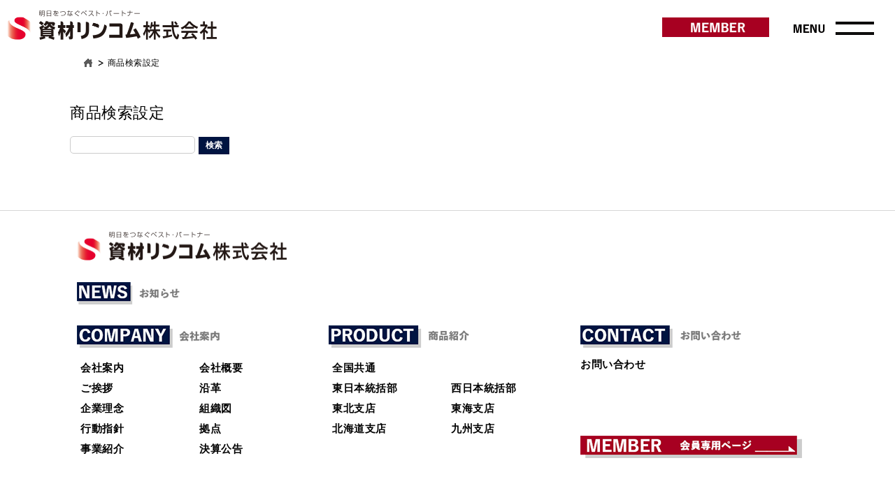

--- FILE ---
content_type: text/html
request_url: https://www.slinkcom.jp/product_search/?ucms_conf=product_search&branch=%E6%9D%B1%E6%B5%B7%E6%94%AF%E5%BA%97&search_tpl=_list.html&search_sortkey=ucms_order&search_order=reverse&search_list_page=2
body_size: 10467
content:
<!DOCTYPE html>
<html lang="ja">
<head>
<!-- Google tag (gtag.js) -->
<script async src="https://www.googletagmanager.com/gtag/js?id=G-T7BX2KSZ2G"></script>
<script>
  window.dataLayer = window.dataLayer || [];
  function gtag(){dataLayer.push(arguments);}
  gtag('js', new Date());

  gtag('config', 'G-T7BX2KSZ2G');
</script>
<meta charset="UTF-8">
<title> 商品検索設定 明日をつなぐベスト・パートナー 資材リンコム株式会社</title>
<meta name="description" content="明日をつなぐベスト・パートナー 資材リンコム株式会社のウェブサイトです。">

<meta name="viewport" content="width=device-width,initial-scale=1.0,minimum-scale=1.0">
<meta property="og:title" content="商品検索設定">
<meta property="og:type" content="article">
<meta property="og:description" content="明日をつなぐベスト・パートナー 資材リンコム株式会社のウェブサイトです。">
<meta property="og:url" content="https://www.slinkcom.jp/product_search/index.html">
<meta property="og:site_name" content="明日をつなぐベスト・パートナー 資材リンコム株式会社">

<link rel="home" title="明日をつなぐベスト・パートナー 資材リンコム株式会社" href="https://www.slinkcom.jp/">
<link rel="index" title="商品検索設定 明日をつなぐベスト・パートナー 資材リンコム株式会社" href="https://www.slinkcom.jp/product_search/">
<link rel="author" title="明日をつなぐベスト・パートナー 資材リンコム株式会社" href="https://www.slinkcom.jp/">
<link href="https://www.slinkcom.jp/_files/_template/style.css?t=1759280245" rel="stylesheet">

<script type="text/javascript" src="https://www.slinkcom.jp/_files/_template/js/jquery-1.12.3.min.js"></script>
<script type="text/javascript" src="https://www.slinkcom.jp/_files/_template/js/jquery.matchHeight.js"></script>
<script type="text/javascript" src="https://www.slinkcom.jp/_files/_template/js/common.js"></script>

</head>

<body id="pagetop" class="body_product_search lower">

<div class="sp_menu_bg"></div>
<header>
	<div id="header_inner">
		<div id="header_logo"><a href="https://www.slinkcom.jp/"><img src="../_files/HeaderImage.png" alt="明日をつなぐベスト・パートナー 資材リンコム株式会社"></a></div>
		<div id="header_contents">
			<div id="header_menu_upper">
				<a href="../member/"><img src="../_files/_template/img/btn_member.png" alt="MEMBER"></a>
			</div>
			<div id="header_menu_lower">
			</div>
		</div>
		<div class="sp_menu_btn"></div>
		<div class="sp_menu">
			<nav class="sp_menu_navi">
<table border="0" cellpadding="10">
	<tbody>
		<tr>
			<td><a href="../news/"><img alt="" src="../_files/_template/img/menu_news.png" style="max-width:100%;"></a><br>
			<br>
			<a href="../company/"><img alt="" height="32" src="../_files/_template/img/menu_company.png" style="max-width: 100%;" width="204"></a>
			<table border="0" cellpadding="5" class="noresponsive" style="width:100%;">
				<tbody>
					<tr>
						<td style="vertical-align: top; width: 50%;"><a href="../company/">会社案内</a><br>
						<a href="../company/#company_greetings">ご挨拶</a><br>
						<a href="../company/#company_philosophy">企業理念</a><br>
						<a href="../company/#company_guidelines">行動指針</a><br>
						<a href="../company/#company_business">事業紹介</a><br>
						&nbsp;</td>
						<td style="vertical-align: top; width: 50%;"><a href="../company/#company_overview">会社概要</a><br>
						<a href="../company/#company_history">沿革</a><br>
						<a href="../company/#company_organization">組織図</a><br>
						<a href="../company/#company_branch">拠点</a><br>
						<a href="../company/#company_settlements">決算公告</a></td>
					</tr>
				</tbody>
			</table>
			<br>
			<a href="../product/"><img alt="" src="../_files/_template/img/menu_product.png" style="max-width:100%;"></a>

			<table border="0" cellpadding="5" class="noresponsive" style="width:100%;">
				<tbody>
					<tr>
						<td style="vertical-align: top; width: 50%;"><a href="../product/">全国共通</a><br>
						<a href="../product_search/search.php?ucms_conf=product_search&amp;u_tp=_list.html&amp;u_so=ucms_order&amp;u_od=reverse&amp;branch=東日本統括部">東日本統括部</a><br>
						<a href="../product_search/search.php?ucms_conf=product_search&amp;u_tp=_list.html&amp;u_so=ucms_order&amp;u_od=reverse&amp;branch=東北支店">東北支店</a><br>
						<a href="../product_search/search.php?ucms_conf=product_search&amp;u_tp=_list.html&amp;u_so=ucms_order&amp;u_od=reverse&amp;branch=北海道支店">北海道支店</a></td>
						<td style="vertical-align: bottom; width: 50%;"><a href="../product_search/search.php?ucms_conf=product_search&amp;u_tp=_list.html&amp;u_so=ucms_order&amp;u_od=reverse&amp;branch=西日本統括部">西日本統括部</a><br>
						<a href="../product_search/search.php?ucms_conf=product_search&amp;u_tp=_list.html&amp;u_so=ucms_order&amp;u_od=reverse&amp;branch=東海支店">東海支店</a><br>
						<a href="../product_search/search.php?ucms_conf=product_search&amp;u_tp=_list.html&amp;u_so=ucms_order&amp;u_od=reverse&amp;branch=九州支店">九州支店</a></td>
					</tr>
				</tbody>
			</table>
			<br>
			<a href="../contact/"><img alt="" src="../_files/_template/img/menu_contact.png" style="max-width:100%;"></a><br>
			<a href="../contact/">お問い合わせ</a><br>
			<br>
			<br>
			<a href="../member/"><img alt="" src="../_files/_template/img/menu_member.png" style="max-width:100%;"></a><br>
			&nbsp;</td>
		</tr>
	</tbody>
</table>

			</nav>
		</div>
	</div>
</header>

<div class="breadCrumb">
	<ul>
		<li><a href="https://www.slinkcom.jp/"><i class="fa fa-home" aria-hidden="true"></i></a></li>
		<li>商品検索設定</li>
	</ul>
<!-- /breadCrumb --></div>

<section class="container">
	<article>
		<div class="entry">
		<h3>商品検索設定</h3>
				<form method="get" action="search.php" enctype="multipart/form-data">
					<input type="hidden" name="ucms_conf" value="product_search">
					<input type="hidden" name="search_tpl" value="_result.html">
					<input type="text" name="search_word" value="">
					<input type="submit" name="submit" value="検索" class="input_button">
				</form>
		</div>
	</article>
</section>

<p id="page_top"><a href="#pagetop"><img src="https://www.slinkcom.jp/_files/_template/img/pgtp.png" alt="ページの先頭へ戻る"></a></p>

<footer>
	<div class="footerBox_1 bg_white">
		<article>
			<nav class="footer_nav">
<table border="0" cellpadding="10" class="responsive" style="width:100%;">
	<tbody>
		<tr>
			<td colspan="3" style="vertical-align: top; width: 33%;"><a href="https://www.slinkcom.jp/"><img alt="" src="../_files/HeaderImage.png" style="max-width: 100%; width: 300px; height: 42px;"></a></td>
		</tr>
		<tr>
			<td colspan="3" style="vertical-align: top; width: 33%;"><a href="../news/"><img alt="" src="../_files/_template/img/menu_news.png" style="max-width:100%;"></a></td>
		</tr>
		<tr>
			<td style="vertical-align: top; width: 33%;"><a href="../company/"><img alt="" src="../_files/_template/img/menu_company.png" style="max-width:100%;"></a>
			<table border="0" cellpadding="5" class="noresponsive" style="width:100%;">
				<tbody>
					<tr>
						<td style="vertical-align: top; width: 50%;"><a href="../company/">会社案内</a><br>
						<a href="../company/#company_greetings">ご挨拶</a><br>
						<a href="../company/#company_philosophy">企業理念</a><br>
						<a href="../company/#company_guidelines">行動指針</a><br>
						<a href="../company/#company_business">事業紹介</a><br>
						&nbsp;</td>
						<td style="vertical-align: top; width: 50%;"><a href="../company/#company_overview">会社概要</a><br>
						<a href="../company/#company_history">沿革</a><br>
						<a href="../company/#company_organization">組織図</a><br>
						<a href="../company/#company_branch">拠点</a><br>
						<a href="../company/#company_settlements">決算公告</a></td>
					</tr>
				</tbody>
			</table>
			</td>
			<td style="vertical-align: top; width: 33%;"><a href="../product/"><img alt="" src="../_files/_template/img/menu_product.png" style="max-width:100%;"></a>
			<table border="0" cellpadding="5" class="noresponsive" style="width:100%;">
				<tbody>
					<tr>
						<td style="vertical-align: top; width: 50%;"><a href="../product/">全国共通</a><br>
						<a href="../product_search/search.php?ucms_conf=product_search&amp;u_tp=_list.html&amp;u_so=ucms_order&amp;u_od=reverse&amp;branch=東日本統括部">東日本統括部</a><br>
						<a href="../product_search/search.php?ucms_conf=product_search&amp;u_tp=_list.html&amp;u_so=ucms_order&amp;u_od=reverse&amp;branch=東北支店">東北支店</a><br>
						<a href="../product_search/search.php?ucms_conf=product_search&amp;u_tp=_list.html&amp;u_so=ucms_order&amp;u_od=reverse&amp;branch=北海道支店">北海道支店</a></td>
						<td style="vertical-align: bottom; width: 50%;"><a href="../product_search/search.php?ucms_conf=product_search&amp;u_tp=_list.html&amp;u_so=ucms_order&amp;u_od=reverse&amp;branch=西日本統括部">西日本統括部</a><br>
						<a href="../product_search/search.php?ucms_conf=product_search&amp;u_tp=_list.html&amp;u_so=ucms_order&amp;u_od=reverse&amp;branch=東海支店">東海支店</a><br>
						<a href="../product_search/search.php?ucms_conf=product_search&amp;u_tp=_list.html&amp;u_so=ucms_order&amp;u_od=reverse&amp;branch=九州支店">九州支店</a></td>
					</tr>
				</tbody>
			</table>
			</td>
			<td style="vertical-align: top; width: 33%;"><a href="../contact/"><img alt="" src="../_files/_template/img/menu_contact.png" style="max-width:100%;"></a><br>
			<a href="../contact/">お問い合わせ</a><br>
			<br>
			<br>
			<br>
			<a href="../member/"><img alt="" src="../_files/_template/img/menu_member.png" style="max-width:100%;"></a><br>
			&nbsp;
			<div style="text-align: right;">&nbsp;</div>
			</td>
		</tr>
	</tbody>
</table>

			</nav>
		</article>
	</div>

	<div class="footerBox_2 bg_white">
		<article>
			<div class="footer_link"><a href="https://www.slinkcom.jp/terms/">利用規約</a>　　<a href="https://www.slinkcom.jp/privacy/">プライバシーポリシー</a></div>
				<div class="footer_copyright">Copyright (C) shizai_linkcom. All Rights Reserved.</div>
		</article>
	</div>
</footer>
</body>
</html>

--- FILE ---
content_type: text/css
request_url: https://www.slinkcom.jp/_files/_template/style.css?t=1759280245
body_size: 50749
content:
@charset "UTF-8";

* {
	box-sizing: border-box;
	-webkit-box-sizing: border-box;
	-moz-box-sizing: border-box;
	-ms-box-sizing: border-box;
	-o-box-sizing: border-box;
}

/*:::::::::::::::::::::::::::::::::::::::::::::::::::::::::: container */

html {
	height: 100%;
	margin: 0;
	padding: 0;
}

body {
	height: 100%;
	margin: 0;
	padding: 0;
}
article {
	width: 100%;
	margin: 0 auto;
}
article {
	max-width: 1080px;/* 共通コンテンツ幅 */
	padding-left:1%;
	padding-right:1%;
}
@media screen and (min-width: 1080px) {
	article {
		padding-left:0;
		padding-right:0;
	}
}
.breadCrumb ul {
	max-width: 1080px;
}
ul,ol {
	padding: 5px 5px 5px 20px;
	margin: 0;
}
@media screen and (min-width:720px) {
	.sp_only {
		display: none;
	}
}
@media screen and (max-width:719px) {
	.pc_only {
		display: none;
	}
}
/*--------------------------------------- header */

header {
	position: relative;
	background-color: transparent;
}
header #header_inner {
	max-width: 100%;/* ヘッダ幅100% */
	/* max-width: 1280px; ヘッダ最大幅1280px */
	margin:0 auto;
	padding: 0 10px 0 10px;
	background-color: transparent;
	display: flex;
}
@media screen and (min-width:720px) {
	header #header_inner {
		padding: 0 180px 0 10px;/* sp_menu幅確保 */
	}
}
@media screen and (max-width:719px) {
	header #header_inner {
		padding: 0 180px 0 10px;/* sp_menu幅確保 */
	}
}
header #header_logo {
	flex-basis: 300px;/* ロゴの幅 */
	margin: 15px 0 15px 0;
	padding: 0;
	line-height: 0;
	vertical-align: middle;
}
header #header_contents{
	flex: 1;
}
header #header_logo a {
	display: inline-block;
	padding: 0;
}
header #header_logo img {
	width:100%;
	vertical-align: middle;
}
/* header_contents */
#header_menu_upper{
	float:right;
	font-size:0.8em;
	margin-top:25px;
}
#header_menu_lower{
	clear:right;
	float:right;
}
#header_menu_upper ul,
#header_menu_lower ul{
	margin: 0;
	padding: 0;
	line-height: 1;
	display:inline-block;
}
#header_menu_upper li,
#header_menu_lower li{
	display:inline-block;
}
@media screen and (max-width:719px) {
	#header_menu_upper,
	#header_menu_lower{
		display: none;
	}
}

/*--------------------------------------- footer */
footer {
	max-width: 100%;/* フッタ幅100% */
	/* max-width: 1280px; フッタ最大幅1280px */
	border-top:1px solid #D6D6D6;
	margin-top:80px;
	font-weight:bold;
}
@media screen and (max-width: 719px) {
	footer {
		margin-top:30px;
	}
}
footer a:link,
footer a:visited,
footer a:hover{
	text-decoration:none;
}
footer .footerBox_1 {
	padding: 20px;
}
footer .footerBox_1 table td{
	font-size: 1em;
}
footer .footerBox_1 table.noresponsive td{
	width:50% !important;
}
footer .footerBox_2 {
	padding: 20px;
}
footer ul{
	list-style:none;
	margin:0;
	padding-left:1.5em;
}
footer .footer_logo {
	text-align:center;
}
footer .footer_logo a {
	display: inline-block;
	text-decoration: none;
	padding: 10px;
}
footer .footer_logo a img{
	width:150px;
}
footer .footer_link {
	width:49%;
	display:inline-block;
	font-weight:normal;
}
footer .footer_copyright {
	width:49%;
	display:inline-block;
	text-align:right;
	font-size: 1em;
	font-weight:normal;
}
@media screen and (max-width: 719px) {
	footer .footer_link {
		width:100%;
		display:block;
		text-align:center;
	}
	footer .footer_copyright {
		width:100%;
		display:block;
		text-align:center;
	}
}

/*--------------------------------------- sp_menu */

.sp_menu{
	overflow-y: scroll;
	max-height: 100%;
}
@media screen and (min-width: 720px), print {
	.sp_menu_btn,
	.sp_menu {
		display: inline-block;
		box-sizing: border-box;
	}
}
@media screen and (max-width:719px) {
	.sp_menu_btn,
	.sp_menu_btn span {
		display: inline-block;
		box-sizing: border-box;
	}
}
.sp_menu_btn {
	width: 135px;
	height: 45px;
	padding:2px;
	background-image:url('./img/btn_menu.png');
	background-repeat:no-repeat;
	background-color:rgba(255,255,255,0.5);
	cursor:pointer;
}
.sp_menu_btn.close{
	width: 135px;
	height: 60px;
	padding:2px;
	background-image:url('./img/btn_menu_close.png');
	background-repeat:no-repeat;
	background-position:right;
	cursor:pointer;
}
.sp_menu_btn span {
	position: absolute;
}
.sp_menu_btn {
	position: fixed;
	top: 18px;
	right: 20px;
	z-index: 1000;
}
.sp_menu_btn.close{
	top: 11px;
}
.sp_menu {
	position: fixed;
	z-index: 135;
	right: -100%;
	top: 0;
	width:380px;
	max-width: 95%;
	height: auto;
	padding: 60px 10px;
	background-color: #FFFFFF;
	box-shadow: -5px 0px 10px rgba(0, 0, 0, 0.2);
	overflow-y: auto;
	opacity:0;
	transition: right 0.2s;
	border:1px solid #757575;
}
.sp_menu a:link,
.sp_menu a:visited,
.sp_menu a:hover{
	text-decoration:none;
}
.sp_menu.menu_fixed {
	right: 0;
	opacity: 10;
}
.sp_menu_bg {
	position: fixed;
	left: 0;
	top: 0;
	z-index: 20;
	width: 100%;
	height: 100%;
	display: none;
}
.sp_menu_bg.bg_fixed {
	display: block;
	background-color: transparent;
}
@media screen and (max-width: 719px) {
	.sp_menu_btn {
		width: 110px;
		height: 35px;
		padding:2px;
		background-image:url('./img/btn_menu.png');
		background-repeat:no-repeat;
		background-color:rgba(255,255,255,0.5);
		background-position:right center;
		background-size:contain;
		cursor:pointer;
	}
	.sp_menu_btn.close{
		width: 110px;
		height: 35px;
		padding:2px;
		top: 18px;
		right: 20px;
		background-image:url('./img/btn_menu_close.png');
		background-repeat:no-repeat;
		background-position:right center;
		background-size:contain;
		cursor:pointer;
	}
}

/*--------------------------------------- page_titlebar */
.titlebar{
	border-top:1px solid #000000;
	padding-top:80px;
	padding-bottom:60px;
	background: rgb(232,232,232);
	background: linear-gradient(90deg, rgba(232,232,232,1) 0%, rgba(255,255,255,1) 100%);
}
.titlebar .titlebar_title{
	max-width: 1080px;
	margin:0 auto;
}
.titlebar .titlebar_title img{
	width: 100%;
	max-width: 600px;
	padding-left:calc(100vw * 0.03);
}

/*--------------------------------------- columnBox */

.columnBox .column {
	padding:1em 20px;
}
@media screen and (min-width: 720px), print {
	.columnBox {
		display: table;
		table-layout: fixed;
		width: 100%;
	}
	.columnBox .column {
		display: table-cell;
		vertical-align: top;
	}
}

/*--------------------------------------- sideContaints */

#side {
	padding: 10px;
	border: 1px solid #ddd;
	background-color: #fff;
	-webkit-box-sizing: border-box;
	-moz-box-sizing: border-box;
	-ms-box-sizing: border-box;
	-o-box-sizing: border-box;
}
#side .menu_title {
	background-color: #eeeeee;
	font-size: 1.1em;
	padding: 1em 20px;
	word-wrap: break-word;
	overflow-wrap: break-word;
	box-sizing: border-box;
}
#side ul {
	list-style: none;
	padding: 10px 0 0 0;
	box-sizing: border-box;
	-webkit-box-sizing: border-box;
	-moz-box-sizing: border-box;
	-ms-box-sizing: border-box;
	-o-box-sizing: border-box;
}
#side ul li {
	border-top: 1px solid #dddddd;
	position: relative;
}
#side ul li:first-child {
	border-top: none;

}
#side li a {
	color: #333;
	font-size: 0.95em;
	text-decoration: none;
	display: block;
	padding: 0.5em 0.5em 0.5em 2em;
	transition: color linear 0.2s;
	background-image:url(img/icon_right_arrow.png);
	background-repeat:no-repeat;
	background-position:0.5em 0.8em;
}
#side li a:hover {
	color: #777;
	background-image:url(img/icon_right_arrow.png);
	background-position:0.8em 0.8em;
}
#side li.current a {
	background-color: #EFEFEF;
}
@media screen and (min-width:720px) {
	.columnBox .column_side {
		width:280px;
	}
}
@media screen and (max-width: 719px) {
	.columnBox .column_side {
		padding: 1em 0 0;
	}
}

/*:::::::::::::::::::::::::::::::::::::::::::::::::::::::::: common_setting */

img {
	max-width: 100%;
	height: auto !important;
	width /***/: auto;
}
table td img{
	max-width: 100%;
	height:auto !important;
}
iframe{
	max-width:100%;
}
@media screen and (min-width:720px) {
	.only_pc{
		display:block;
	}
	.only_sp{
		display:none;
	}
}
@media screen and (max-width:719px) {
	.only_pc{
		display:none;
	}
	.only_sp{
		display:block;
	}
}
a[href$=".pdf"] {
	background: url(img/ic_pdf02.png) no-repeat 100% 50%; 
	padding:2px 26px 2px 0; 
}

/*--------------------------------------- font */

html {
	font-size: 62.5%;
}
body {
	font-family: "Noto Sans JP","ヒラギノ角ゴ ProN W3", "Hiragino Kaku Gothic ProN", "メイリオ",Meiryo, sans-serif;
	color: #000000;
	font-size: 1.35em;
	line-height: 2;
	letter-spacing: 0.05rem;
	-ms-text-size-adjust: 100%;
	-webkit-text-size-adjust: 100%;
}
@media screen and (max-width:719px) {
	html,body {
		-webkit-text-size-adjust: 100%;
		-webkit-overflow-scrolling: touch;
	}
}
h1, h2, h3, h4, h5, h6 {
	clear: both;
	position: relative;
}
h1 a, h2 a, h3 a, h4 a, h5 a, h6 a {
	text-decoration: none;
}
.lower h1,
h2 {
	font-weight: bold;
	padding: 0.5em 10px;
	max-width: 1140px;
	margin: 0 auto;
	text-align: center;
}
/* h:変更した場合はstyle_editor.cssにも反映すること */
h3 {
	font-weight: normal;
	padding: 0.5em 0 0;
	margin-bottom:0.5em;
}
h4{
	padding: 0.35em;
	margin: 1em 0;
	font-weight: normal;
	color: #ffffff;
	background-color: #001441;
}

h5 {
	margin: 1.5em 0 1em;
	padding: 0 10px 0 30px;
}
h5:before {
	content: "";
	width: 7px;
	height: 7px;
	border-radius: 50%;
	display: inline-block;
	vertical-align: middle;
	border: 6px solid #001441;
	position: absolute;
	left: 0;
	top: 4px;
}
h6 {
	font-weight: bold;
	margin: 1em 0;
	padding:0.2em;
	background:#F1FFFB;
}
@media screen and (min-width: 720px), print {
	.lower h1,
	h2 {
		font-size: 1.71em;
	}
	h3 {
		font-size: 1.6em;
	}
	h4 {
		font-size: 1.3em;
	}
	h5 {
		font-size: 1.1em;
	}
	h6 {
		font-size: 1em;
	}
}
@media screen and (max-width: 719px) {
	.lower h1,
	h2 {
		font-size: 1.4em;
	}
	h3 {
		font-size: 1.4em;
	}
	h4 {
		font-size: 1.2em;
	}
	h5,h6 {
		font-size: 1em;
	}
}
.bold {
	font-weight: bold;
}

/*--------------------------------------- color */

a {
	color: #000000;
}
a:hover {
	color: #656565;
}
a:hover img{
	opacity: 0.8;
}
.white{color:#FFFFFF;}
.black{color:#000000;}
.red{color:#d2202f;}
.blue{color:#40559F;}
.bg_white{background-color:#FFFFFF;}
.bg_black{background-color:#000000;}
.bg_lightgrey{background-color:#F9F9F9;}
.bg_grey{background-color:#EFEFEF;}
.bg_blue{background-color:#40559F;color:#FFFFFF;}
.bg_lightblue{background-color:#B8C8DF;}
.bg_red{background-color:#d2202f;color:#FFFFFF;}
.bg_lightred{background-color:#FFD9DE;}
.bg_pink{background-color:#f7d8ea;}
.bg_yellow{background-color:#FFF599;}
.bg_green{background-color:#60D795;color:#FFFFFF;}
.bg_lightgreen{background-color:#C5FFDF;}
.bg_cream{background-color:#FFFFFA;}

/*--------------------------------------- btn */

.btn {
	text-align: center;
	display: block;
	padding: 0.5em 20px;
}
.btn a {
	border-radius: 5px;
	padding: 0.8em 2em;
	line-height: 1.5;
	background-color: #001441;
	color: #FFFFFF;
	text-decoration: none;
	display: inline-block;
	transition: background-color linear 0.2s;
}
.btn a:hover {
	background-color: #1d86ed;
}

/* CMSエディター：ボタン */
.editor-style-btn1 {
	display: inline-block;
	margin: 0.5em 20px;
	padding: 0.8em 2em;
	color: #FFFFFF;
	border-radius: 5px;
	background-color: #001441;
	transition: background-color linear 0.2s;
}
.editor-style-btn1:hover {
	background-color: #1d86ed;
}

.editor-style-btn1 a {
	color: #FFFFFF;
	text-decoration: none;
}

.editor-style-text1 {
	color: #ffffff;
	text-shadow: 1px 1px 5px rgba(0, 0, 0, 0.3),-1px -1px 5px rgba(0, 0, 0, 0.3);
}

/*--------------------------------------- table */

table {
	border-collapse: collapse;
}
table th,
table td {
	border: 1px solid #CCCCCC;
}
table th {
	background: #F4F4F4;
}
table[border="0"],
table[border="0"] th,
table[border="0"] td {
	border: none;
}
table[border="1"],
table[border="1"] th,
table[border="1"] td {
	border: 1px solid #CCCCCC;
}
table[border="1"] th table[border="0"] td,
table[border="1"] td table[border="0"] td {
	border: none;
}

@media screen and (max-width:719px) {
	table th {
		width: auto !important;
	}
	.sp_table td,
	.sp_table th,
	.sp_table tr{
		display: block;
		width: 100%!important;
	}
}
table.responsive,
table.responsive2c {
	border-collapse: collapse;
	font-size: 1.1em;
}
table.responsive[border="0"],
table.responsive[border="0"] th,
table.responsive[border="0"] td,
table.responsive2c[border="0"],
table.responsive2c[border="0"] th,
table.responsive2c[border="0"] td {
	border: none;
}
@media screen and (max-width: 719px) {
	table.responsive,
	table.responsive2c {
		max-width:100%;
	}
	table.responsive td,
	table.responsive th{
		display: block;
		width: 100% !important;
	}
	table.responsive2c td,
	table.responsive2c th{
		float:left;
		width: 50% !important;
	}
	table.responsive td img,
	table.responsive2c td img {
		max-width:100%;
		height:auto;
	}
	table.noresponsive td,
	table.noresponsive th{
		display: table-cell;
		width: inherit !important;
	}
}
table.responsive[border="0"] td table:not([border="0"]) th,
table.responsive[border="0"] td table:not([border="0"]) td,
table.responsive2c[border="0"] td table:not([border="0"]) th,
table.responsive2c[border="0"] td table:not([border="0"]) td{
	border: 1px solid #dddddd;
}
@media screen and (max-width: 480px) {
	.sp_table[border="0"] td table:not([border="0"]) th,
	.sp_table[border="0"] td table:not([border="0"]) td{
		display: table-cell;
		width: auto !important;
		border-left:none;
		border-top:none;
	}
	table.responsive2c td,
	table.responsive2c th{
		width: 100% !important;
	}
}

/*--------------------------------------- list_text */

.list_text,
.list_text li {
	display: block;
	padding: 0;
	margin: 0;
	list-style: none;
}
.list_text {
	padding: 1em 0;
}

.list_text li a {
	text-decoration:none;
	display: block;
	color: #000000;
}
.list_text li .listBox {
	width: 100%;
}
.list_text li .date {
	font-size: 0.9em;
	width: 8em;
}
.list_text li .new {
	font-size: 0.9em;
	margin: 5px;
	color: #D2202F;
	padding: 0.01em 0.5em;
	border: 1px solid;
	border-radius: 100em;
	margin: 5px;
	display: inline-block;
	vertical-align: middle;
}
@media screen and (min-width: 481px), print {
	.list_text li .listBox {
		display: table;
	}
	.list_text li .listBox .date,
	.list_text li .listBox .text {
		display: table-cell;
		vertical-align: middle;
		padding: 10px 20px;
	}
}
@media screen and (max-width: 480px) {
	.list_text li .listBox {
		padding: 10px 20px;
		display: block;
	}
	.list_text li .listBox .date,
	.list_text li .listBox .text {
		padding: 5px 0;
		display: block;
	}
}

/*--------------------------------------- list_thumbnail */

.list_thumbnail {
	width:100%;
	padding: 1em 0;
	margin: 0;
}
.list_thumbnail li{
	display: inline-block;
	vertical-align: top;
	margin: 0;
}
.list_thumbnail li a {
	display: block;
	text-decoration: none;
}
.list_thumbnail .listBox {
	display: block;
	padding: 0 10px 1em;
	position: relative;
}
.list_thumbnail .thumbnail {
	display: block;
	overflow: hidden;
	text-align: center;
	background-repeat: no-repeat;
	background-position: center;
	background-size: cover;
	position: relative;
}
.list_thumbnail .thumbnail span{
	padding: 30% 0;
	display: block;
	height: 100%;
	background-position: center;
	background-size: cover;
	background-repeat: no-repeat;
	transition: all 0.5s ease-out;
}
.list_thumbnail li a:hover .thumbnail span{
	transform: scale(1.1);
	box-shadow: none;
}
.list_thumbnail .dateBox {
	display: block;
	padding: 0 10px;
	background-color: #fff9eb;
	font-size: 0.9em;
}
.list_thumbnail .date,
.list_thumbnail .new {
	margin: 5px;
	display: inline-block;
	vertical-align: middle;
}
.list_thumbnail .date {
	padding: 0.1em 0;
}
.list_thumbnail .new {
	color: #001441;
	padding: 0.01em 0.5em;
	border: 1px solid;
	border-radius: 100em;
}
.list_thumbnail .title {
	display: block;
	padding: 0.5em 10px 1em;
}
.list_thumbnail .text {
	display: block;
	padding: 0.5em 10px 1em;
	border-top: 1px dashed #ddd;
	color: #999;
	font-size: 0.9em;
}
@media screen and (min-width: 1200px) {
	.list_thumbnailC5 li{
		width: 20%;
	}
	.list_thumbnailC6 li{
		width: 16%;
	}
}
@media screen and (min-width: 720px) {
	.list_thumbnailC1 li{
		width: 100%;
		display:block;
	}
	.list_thumbnailC2 li{
		width: 49.5%;
	}
	.list_thumbnailC3 li{
		width: 32.5%;
	}
	.list_thumbnailC4 li{
		width: 24.5%;
	}
	.list_thumbnailC5 li{
		width: 19.5%;
	}
	.list_thumbnailC6 li{
		width: 15.5%;
	}
}
@media screen and (max-width: 719px) {
	.list_thumbnailC2 .listBox {
		padding: 0 0 2em;
	}
	.column_thumbnail {
		width: 35.2%;
	}
	.list_thumbnail li{
		width: 50%;
	}
	.list_thumbnailC1 li{
		width: 100%;
		display:block;
	}
	.list_thumbnailC4 li{
		width: 50%;
	}
	.list_thumbnailC5 li{
		width: 50%;
	}
	.list_thumbnailC6 li{
		width: 50%;
	}
}
@media screen and (min-width: 480px) {
	.list_thumbnailC2 li .listBox {
		padding: 1em;
	}
}
@media screen and (max-width: 479px) {
	.list_thumbnailC2 li,
	.list_thumbnailC3 li {
		width: 100%;
	}
}
.body_common .list_thumbnail{
	text-align:center;
}
.body_common .list_thumbnail .thumbnail span{
	padding: 22.5% 0;
}
.body_common .list_thumbnail .title{
	font-size: 1.2em;
	font-weight: bold;
}

/*--------------------------------------- breadCrumb */

.breadCrumb {
	font-size: 0.9em;
	color: #000000;
	background-color: #ffffff;
}
.breadCrumb ul {
	padding: 0.5em 20px;
	margin:0 auto;
}
.breadCrumb li {
	display: inline;
}
.breadCrumb li a {
	color: #000000;
	background: transparent url(img/breadcrumb_black.png) no-repeat scroll right center;
	margin-right: 2px;
	padding-right: 16px;
	text-decoration: none;
}
.breadCrumb .fa-home{
	display:inline-block;
	width:12px;
	height:13px;
	background-image: url(img/icon_home.png);
	background-color: transparent;
	background-repeat: no-repeat;
	vertical-align: middle;
}

/*--------------------------------------- pagetop link */

#pgtp {
	border-bottom: solid 1px #b5c3df;
}

#pgtp p {
	text-align: right;
	padding: 20px 0 16px;
}
/*--------------------------------------- pageprev/next link */

.page_link {
	clear: both;
	width: 100%;
	margin: 0;
	padding: 20px 0;
	text-align: center;
}

.page_link a.page_link_left {
	margin: 0 10px 0 0;
	padding: 0 0 0 12px;
	background: url(img/icon_page_link_left.gif) no-repeat left center;
}

.page_link a.page_link_right {
	margin: 0 0 0 10px;
	padding: 0 12px 0 0;
	background: url(img/icon_page_link_right.gif) no-repeat right center;
}


/*--------------------------------------- pager */

.pager_box {
	clear: both;
	text-align: center;
	margin-top: 15px;
	margin-bottom:30px;
}
.pager_box .pager {
	width: 2.5em;
	display: inline-block;
	vertical-align: bottom;
	border: 1px solid #BFBFBE;
	border-radius: 3px;
}
.pager_box .pager a {
	display: block;
	width: 100%;
}
.pager_box .pager a:link, .pager_box .pager a:visited {
	color: #333333;
	text-decoration: none;
}
.pager_box .pager a:hover, .pager_box .pager a:active {
	background: #F1F1F1;
	text-decoration: none;
}
.pager_box .pager_current {
	background: #F1F1F1;
}
.pager_box .pager_dot {
	width: 1.5em;
	display: inline-block;
}
.pager_box .pager_space {
	width: 1em;
	display: inline-block;
	padding-left: 0.2em;
	padding-right: 0.2em;
}
.pager_box .pager_first {
	display: inline-block;
}
.pager_box .pager_last {
	display: inline-block;
}
.pager_box .pager_current {
	display: inline-block;
}

/*:::::::::::::::::::::::::::::::::::::::::::::::::::::::::: cms common */

.invisible {
	display: none;
}
a.tooltiplink {
	display: inline-block;
	margin: 1px 3px 0;
	padding: 1px 3px 0;
	border: 2px solid #C7C7C7;
	background-color: #075698;
	border-radius: 5px;
	-moz-border-radius: 5px;
	text-decoration: none;
	color: #FFFFFF;
	font-size: 1.0em;
	font-weight: bold;
}
#input-table a.tooltiplink:link,
#input-table a.tooltiplink:visited {
	font-weight: bold;
	color: #FFFFFF;
	text-decoration: none;
}
#input-table a.tooltiplink:hover,
#input-table a.tooltiplink:active {
	font-weight: bold;
	color: #DDDDDD;
	text-decoration: none;
}
a.tooltiplink:link,
a.tooltiplink:visited {
	font-weight: bold;
	color: #FFFFFF;
	text-decoration: none;
}
a.tooltiplink:hover,
a.tooltiplink:active {
	font-weight: bold;
	color: #DDDDDD;
	text-decoration: none;
}
p.tooltipbox {
	position: absolute;
	top: 100px;
	left: 20px;
	font-size: 1.0em;
	margin: 0;
	padding: 10px;
	min-width: 100px;
	min-height: 30px;
	color: #FFFFFF;
	background: #075698;
	border: 2px solid #075698;
	border-radius: 5px;
	-moz-border-radius: 5px;
}
#input-table p.tooltipbox a:link,
#input-table p.tooltipbox a:visited {
	font-weight: bold;
	color: #FFFFFF;
	text-decoration: underline;
}
#input-table p.tooltipbox a:hover,
#input-table p.tooltipbox a:active {
	font-weight: bold;
	color: #DDDDDD;
	text-decoration: underline;
}
p.tooltipbox a:link,
p.tooltipbox a:visited {
	font-weight: bold;
	color: #FFFFFF;
	text-decoration: underline;
}
p.tooltipbox a:hover,
p.tooltipbox a:active {
	font-weight: bold;
	color: #DDDDDD;
	text-decoration: underline;
}

/* comment form */
.comment_box {
	width: 100%;
	margin: 0 0 15px;
	padding: 0;
	border-collapse: collapse;
	border: solid 1px #cccccc;
	background: #eeeeee;
}
.comment_box th,
.comment_box td {
	padding: 10px;
}
.comment_id {
	width: 10%;
	text-align: left;
	white-space: nowrap;
}
.comment_name {
	width: 70%;
	text-align: left;
}
.comment_regist {
	width: 20%;
	text-align: right;
	vertical-align: bottom;
	white-space: nowrap;
	font-size: 0.8em;
	color: #aaaaaa;
}
.comment_box td {
	padding-top: 0;
}
.comment_text {
	padding: 15px;
	background: #ffffff;
}
.icon_comment {
	text-align: right;
}
.icon_comment a {
	padding-left: 30px;
	background: url(./icon_comment.gif) no-repeat left center;
}
/* twitter widget */
#twtr-hd h3,
#twtr-hd h4,
.twtr-widget h3,
.twtr-widget h4,
.twtr-widget p,
.twtr-widget-profile h3,
.twtr-widget-profile h4 {
	clear: none;
	margin: auto;
	padding: auto;
	font-size: auto;
	color: auto;
	border: none;
	background-image: none;
}
/* twitter tweet button */
iframe.twitter-share-button {
	width: 115px!important;
}

/*--------------------------------------- cms form */

.form_flow {
	width: 100%;
	margin: 20px auto 0;
	padding: 0;
	display: table;
	table-layout: fixed;
}

.form_flow li {
	display: table-cell;
	vertical-align: middle;
	text-align: center;
	border-left: 10px solid #ffffff;
	padding: 0 5px;
	width: 34%;
	background-color: #adadad;
}

.form_flow li:first-child {
	border-left: none;
}


.form_flow li span {
	color: #ffffff;
	font-size: 0.9em;
	padding: 10px;
	width: 100%;
	display: block;
	box-sizing: border-box;
	-webkit-box-sizing: border-box;
	-moz-box-sizing: border-box;
	-ms-box-sizing: border-box;
	-o-box-sizing: border-box;
}
.form_flow li.current {
	background-color: #001441;
}

.contact_msg {
	margin: 5% auto 0;
}

.contact_msg_complete {
	padding: 40px;
	box-shadow: inset 0 0 0 2px #f0f0f0;
}

.contact_msg .editor-style-btn1 {
	float: right;
}

.contact_msg .editor-style-btn1:after {
	content: "";
	display: block;
	width: 100%;
	clear: both;
}

.error_box {
	font-size: 0.95em;
	margin: 0 auto;
	background-color: #fff7f6;
	box-shadow: 1px 0px #e5e5e5,-1px 0px #e5e5e5;
	padding: 20px 5%;
}

.error_box .error {
	color: #e72719;
	font-weight: bold;
	padding-bottom: 10px;
	border-bottom: 2px solid #e72719;
}

.error_box .error_msg {
	margin-top: 20px;
}

.contact form {
	text-align: center;
}

#input-table {
	display: block;
	width: 100%;
	max-width: 100%;
}

#input-table table {
	width: 100%;
	padding: 5px;
	margin: 0 auto 20px;
	border: none;
	box-shadow: inset 0 0 0 2px #f0f0f0;
	background-color: #ffffff;
}

#input-table table li {
	margin-left: 0;
}

#input-table table th {
	width: 35%;
	padding: 20px 60px 20px 30px;
	color: #3f4242;
	background: rgba(0, 0, 0, 0);
	text-align: left;
	border: none;
	position: relative;
	vertical-align: top;
}

#input-table table td {
	padding-left: 10px;
}

#input-table table tr {
	transition: background-color linear 0.2s;
	border-top: 1px solid #ccc;
}

#input-table table tr:hover {
	background-color: rgba(0, 0, 0, 0.05);
}

#input-table table tr:first-child {
	border-top: 5px solid #f0f0f0;
}

#input-table table tr:last-child {
	border-top: 2px solid #f0f0f0;
}

.input_required,
.input_not_required:before {
	font-size: 0.9em;
	padding: 2px 6px;
	display: inline-block;
	color: #fff;
	background-color: #001441;
	position: absolute;
	right: 10px;
	top: 20px;
}
.input_not_required:before {
	color: #ffffff;
}
.input_not_required:before {
	content: "任意";
	background-color: #adadad;
	text-align: center;
}
#input-table .error_msg,
#input-table .error_msg_js {
	padding : 5px 5px 5px 20px;
	background: url(./img/form_error.gif) left 10px no-repeat;
}

#input-table table td {
	padding: 20px 30px;
	border: none;
	text-align: left;
}

#input-table table tr:last-child td {
	text-align: center;
}

#input-table div.formcomment {
	clear: both;
	margin-left: 7px;
	margin-top: 3px;
}

#input-table table td ul {
	list-style: none;
	margin: 0;
	padding: 0;
}

input[type="text"],
input[type="password"] {
	border: 0;
	padding: 4px;
	border: solid 1px #ccc;
	max-width: 100% !important;
	resize: none;
	border-radius: 5px;
}

.body_textbook_form input[type="text"] {
	margin-bottom: 10px;
}

#input-table table .form_input_addnumber {
	width: 40% !important;
}

#input-table table textarea {
	padding: 10px;
	width: 96% !important;
	border: solid 1px #ccc;
	-webkit-border-radius: 4px;
	-moz-border-radius: 4px;
	border-radius: 4px;
}

input:focus,
input:textarea {
	border: solid 1px #001441;
}

.input_button {
	font-size: 0.9em;
	font-weight: bold;
	-webkit-appearance: none;
	padding: 4px 10px;
	color: #fff;
	background-color: #001441;
	border: none;
	cursor: pointer;
}

#input-table .input_button {
	padding: 10px 50px;
}

#input-table .submit_button {
	text-align: center;
	padding-top: 20px;
}

#input-table .privacy {
	font-size: 0.9em;
	height: 200px;
	overflow: auto;
	border: 1px solid #ddd;
	padding: 10px;
	background: #ffffff;
}

/* セパレーター */
#input-table table tr.input-formgroup-blank th{
	background:#F0F0F0;
	border:none;
}
#input-table table tr.input-formgroup{
	padding-top:20px;
}
#input-table table tr.input-formgroup th{
	text-align:left;
	border:none;
	padding:10px 0 5px 50px;
	background-image:url(./img/icon_arrow_down.png);
	background-repeat:no-repeat;
	background-position: 5px 10px;
	background-color:#074D93;/* セパレーターth背景色 */
	border-top:2px solid #EEEEEE;
	border-left:2px solid #EEEEEE;
	border-right:2px solid #EEEEEE;
	border-bottom:1px solid #EEEEEE;
	border-radius: 5px 5px 0 0 / 5px 5px 0 0;
	-webkit-border-radius: 5px 5px 0 0 / 5px 5px 0 0;
	-moz-border-radius: 5px 5px 0 0 / 5px 5px 0 0;
}
#input-table table tr.input-formgroup th.formgroup-closed{
	background-image:url(./img/icon_arrow_down.png);
	background-repeat:no-repeat;
	background-position: 5px 10px;
	border-bottom:2px solid #EEEEEE;
	border-radius: 5px;
	-webkit-border-radius: 5px;
	-moz-border-radius: 5px;
}
#input-table table tr.input-formgroup th:hover{
	cursor:pointer;
	filter: alpha(opacity=90);
	opacity:0.90;
	-moz-opacity:0.90;
	-ms-filter: "alpha(opacity=90)";
}
#input-table table tr.input-formgroup span.input-formgroup-title{
	display:block;
	color:#FFFFFF;/* セパレータータイトル文字色 */
	font-size:1.3em;/* セパレータータイトル文字サイズ */
	padding-bottom:5px;
}
#input-table table tr.input-formgroup span.input-formgroup-text{
	position: relative;
	display:block;
	color:#FFFFFF;/* セパレーター説明文文字色 */
	padding:0 5px 0 1em;
	margin:5px 10px 10px 10px;
	border-radius: 2px;
	-webkit-border-radius: 2px;
	-moz-border-radius: 2px;
}
#input-table table tr.input-formgroup span.input-formgroup-text:before{
	position: absolute;
	top: 0.5em;
	left: 0;
	width: 0.5em;
	height: 0.5em;
	background: #FFFFFF;
	content:"";
	border-radius: 1px;
	-webkit-border-radius: 1px;
	-moz-border-radius: 1px;
}
#input-table table tr.input-formgroup span.input-formgroup-text a:visited,
#input-table table tr.input-formgroup span.input-formgroup-text a:link{
	color:#FFFFFF;/* セパレーター説明文内リンク色1 */
	text-decoration:underline;
}
#input-table table tr.input-formgroup span.input-formgroup-text a:hover,
#input-table table tr.input-formgroup span.input-formgroup-text a:active{
	color:#66FFFF;/* セパレーター説明文内リンク色2 */
	text-decoration:underline;
}
@media screen and (max-width:719px) {
	#input-table table {
		width: 100%;
		border-collapse: collapse;
		border-bottom: 1px solid #CCCCCC;
	}

	#input-table table th ,
		#input-table table td {
		width: 100%;
		display: block;
		border-top: none;
		text-align: left;
	}

	#input-table table th {
		padding: 6px 45px 6px 12px;
		background: #eeeeee none repeat scroll 0 0;
		font-weight: normal;
	}
	#input-table table td {
		padding-bottom: 20px;
	}
	#input-table table td:after {
		content:"";
		display:block;
		clear:both;
	}
	input[type="text"], input[type="password"] {
		width: 100%!important;
	}
	#input-table table textarea {
		width: 96%;
		max-height: 24vw;
		font-size: 110%;
	}
	.input_required,
	.input_not_required:before {
		position: absolute;
		right: 10px;
		font-size: 0.8em;
		top: 6px;
	}
}
@media screen and (max-width:479px) {
	.form_flow li {
		display: block;
		width: 100%;
		border-left: 10px solid #cccccc;
		border-top: 1px dotted #ccc;
		text-align: left;
	}
	.form_flow li:first-child {
		border-top: none;
	}
}

/*:::::::::::::::::::::::::::::::::::::::::::::::::::::::::: pages */

.msg{
	margin:20px auto;
}

/* HOME */
.slick-dotted.slick-slider{
	background-color:#B8C8DF
}
h2#top_h2_news{
	position:relative;
	background-image:url('../../_files/common/top_h2_news_bg.png');
	background-repeat:no-repeat;
	background-position:left bottom;
	margin-top:30px;
}
.top_news_list_link{
	display:block;
	position:absolute;
	right:15px;
	top:15px;
	width:120px;
	height:40px;
	background-image:url('./img/btn_top_news_list.png');
	background-repeat:no-repeat;
}
.top_news_list_link a{
	display:inline-block;
	text-indent:-9800px;
	width:120px;
	height:40px;
}
.top_news{
	margin-bottom:50px;
}
.top_news ul{
	margin-top:10px;
	margin-bottom:30px;
	padding:40px 0;
	border:2px solid #4E4E4E;
}
.top_news ul.list_text li .listBox .icon span{
	font-size:0.8em;
	display:inline-block;
	padding:0 2em;
}
.top_news ul.list_text li .listBox .icon_お知らせ span{
	color:#3B3B3B;
	border:1px solid #3B3B3B;
}
.top_news ul.list_text li .listBox .icon_重要項目 span{
	color:#FE0000;
	border:1px solid #FE0000;
}
.top_news ul.list_text li .listBox .icon_商品情報 span{
	color:#3574B8;
	border:1px solid #3574B8;
}
.top_news ul.list_text li .listBox .icon_通建会社様向け span{
	color:#007D00;
	border:1px solid #007D00;
	padding: 0 0.5em;
}
.top_news ul.list_text li .listBox .icon_イベント span{
	color:#FFB600;
	border:1px solid #FFB600;
}
.top_news ul.list_text li .listBox .icon_適時開示 span{
	color:#111111;
	border:1px solid #111111;
}
.top_news .icon2 {
	display: table-cell;
	vertical-align: top;
	padding: 10px 10px;
	width: 120px;
	white-space: nowrap;
}
.top_news .icon2 span{
	display:inline-block;
	width:100px;
	height:25px;
	background-size:contain;
	background-position:bottom;
	text-indent:-9800px;
}
.top_news .icon_全国共通 span{
	background-image:url(./img/icon_branch-01.png);
	background-repeat: no-repeat;
	background-size:contain;
	text-indent:-9800px;
}
.top_news .icon_中央支店 span{
	background-image:url(./img/icon_branch-02.png);
	background-repeat: no-repeat;
	background-size:contain;
	text-indent:-9800px;
}
.top_news .icon_東日本統括部 span{
	background-image:url(./img/icon_branch-02.png);
	background-repeat: no-repeat;
	background-size:contain;
	text-indent:-9800px;
}

.top_news .icon_東北支店 span{
	background-image:url(./img/icon_branch-03.png);
	background-repeat: no-repeat;
	background-size:contain;
	text-indent:-9800px;
}
.top_news .icon_北海道支店 span{
	background-image:url(./img/icon_branch-04.png);
	background-repeat: no-repeat;
	background-size:contain;
	text-indent:-9800px;
}
.top_news .icon_関西支店 span{
	background-image:url(./img/icon_branch-05.png);
	background-repeat: no-repeat;
	background-size:contain;
	text-indent:-9800px;
}
.top_news .icon_西日本統括部 span{
	background-image:url(./img/icon_branch-05.png);
	background-repeat: no-repeat;
	background-size:contain;
	text-indent:-9800px;
}
.top_news .icon_東海支店 span{
	background-image:url(./img/icon_branch-06.png);
	background-repeat: no-repeat;
	background-size:contain;
	text-indent:-9800px;
}
.top_news .icon_九州支店 span{
	background-image:url(./img/icon_branch-07.png);
	background-repeat: no-repeat;
	background-size:contain;
	text-indent:-9800px;
}
@media screen and (min-width: 720px), print {
	.top_news ul li{
		padding:0 50px;
	}
	.top_news ul li a{
		padding:0;
	}
	.top_news ul.list_text li .listBox {
		display: table;
	}
	.top_news ul.list_text li .listBox .date,
	.top_news ul.list_text li .listBox .icon,
	.top_news ul.list_text li .listBox .icon2,
	.top_news ul.list_text li .listBox .text {
		display: table-cell;
		vertical-align: top;
		padding: 10px 20px;
		border-bottom:2px solid #4E4E4E;
	}
	.top_news ul.list_text li .listBox .date{
		font-size:1em;
	}
	.top_news ul.list_text li .listBox .icon{
		width:8em;
		white-space:nowrap;
	}
}
@media screen and (max-width: 719px) {
	.top_news ul li a{
		padding:0 10px;
	}
	.top_news ul.list_text li .listBox {
		padding: 10px 10px;
		display: block;
	}
	.top_news ul.list_text li .listBox .date,
	.top_news ul.list_text li .listBox .icon,
	.top_news ul.list_text li .listBox .icon2,
	.top_news ul.list_text li .listBox .text {
		padding: 5px 0;
		display: inline-block;
	}
	.top_news ul.list_text li .listBox .text {
		padding: 5px 0;
		display: block;
		border-bottom:2px solid #4E4E4E;
	}
}
.top_company{
	background-image:url('../../_files/common/top_company_bg.png');
	background-position:right 1000px bottom;
	background-repeat:no-repeat;
	margin-bottom:30px;
}
.top_company a:link,
.top_company a:visited,
.top_company a:hover{
	text-decoration:none;
}
h2#top_h2_company{
	background-image:url('../../_files/common/top_h2_company_bg.png');
	background-repeat:no-repeat;
	background-position:right bottom;
	margin-top:30px;
	margin-bottom:10px;
}
.top_company_box{
	display:flex;
}
.top_company_text{
	flex:1;
	flex-basis:450px;
	background:#CCCCCC;
	color:#000000;
	padding:50px;
}
.top_company_image{
	flex:1;
	padding:50px;
}
@media screen and (max-width: 719px) {
	.top_company_box{
		display:block;
	}
	.top_company_text{
		width:100%;
		padding:40px 20px;
	}
	.top_company_image{
		width:100%;
		height:calc(100vw * 0.5);
		background-position:bottom !important;
	}
}
.top_products{
	margin-top: 120px;
	margin-bottom:50px;
}
.top_products_wrapper{
	margin-top:-120px;
	display:table;
	width:100%;
	height:400px;
}
.top_products_box{
	position: relative;
	display:table-cell;
	width:14.285% !important;
	padding:5px;
	color:#FFFFFF;
	vertical-align:bottom;
}
.top_products_box::before{
	background-color: rgba(0,0,0,0.4);
	position: absolute;
	top: 0;
	right: 0;
	bottom: 0;
	left: 0;
	content: ' ';
	z-index:2;
}
.top_products_box a{
	color:#FFFFFF;
	text-decoration:none;
}
.top_products_box a:hover{
	text-shadow: 2px 2px 15px #FFFFFF ,
	-2px 2px 15px #FFFFFF ,
	2px -2px 15px #FFFFFF ,
	-2px -2px 15px #FFFFFF;
}

#top_h2_products{
	z-index:3;
	background-image:url('../../_files/common/top_h2_products_bg.png');
	background-repeat:no-repeat;
	background-position:left bottom;
	margin-top:30px;
}
.top_products_title,
.top_products_text{
	position:relative;
	z-index:3;
}
.top_products_title{
	text-align:center;
	font-size:1.2em;
	font-weight:bold;
	line-height:5em;
}
@media screen and (max-width: 719px) {
	.top_products{
		margin-top:50px;
	}
	#top_h2_products img{
		display:none;
	}
	#top_h2_products span{
		display:block;
		width:100%;
		height:45px;
		background: url('../../_files/common/top_h2_products_black.png') center no-repeat;
	}
	.top_products_wrapper,
	.top_products_box{
		width:100% !important;
		display:block;
	}
	.top_products_wrapper{
		margin-top: 10px;
		height: auto;
	}

}
.top_contact{
	margin-bottom:50px;
}
h2#top_h2_contact{
	background-image:url('../../_files/common/top_h2_contact_bg.png');
	background-repeat:no-repeat;
	background-position:right bottom;
	margin-top:30px;
}
#top_contact_box{
	background-color:#F4F4F4;
	margin-top:10px;
	padding:50px 5%;
	margin-bottom:10px;
}

/* COMPANY */
h2#title{
	position: relative;
	padding: 0.5rem 0 1rem;
	margin-top:30px;
	margin-bottom: 0.5rem;
	background: linear-gradient(90deg, #A70021 0% 50%, #A70021 50%);
	background-repeat: no-repeat;
	background-size: 6rem 2px;
	background-position: bottom;
}
table[border="1"].company_table,
table[border="1"].company_table th,
table[border="1"].company_table td{
	border:none;
}
table[border="1"].company_table th,
table[border="1"].company_table td{
	border-bottom:1px solid #717171;
}
table[border="1"].company_table th{
	font-weight:normal;
}
@media screen and (min-width: 720px) {
	table[border="1"].company_table{
		max-width:1020px;
		margin:0 auto;
	}
	table[border="1"].company_table td:nth-of-type(1){
		width:calc(100vw * 0.15) !important;
		background:none;
	}
}

table[border="1"].company_table,
table[border="1"].company_table th,
table[border="1"].company_table td{
	border:none;
}
table[border="1"].company_table th,
table[border="1"].company_table td{
	border-bottom:1px solid #717171;
}

/*--------------------------------------- product_data/index.php */
.product_branch {
	padding-top: 3%;
}
.product_branch img {
	vertical-align: middle;
	margin-bottom:6px;
}
.table_product_list {
	padding-top: 20px;
}
.table_product_list a {
	text-decoration: none;
}
.table_product_list th {
	color: #ffffff;
	background-color: #5c5c5c;
	font-weight: normal;
}

@media screen and (min-width: 480px), print {
	.table_product_list th,
	.table_product_list td {
		border: 1px solid #b2b2b2!important;
	}
	.table_product_list tr:nth-child(2n) {
		background-color: #f7f7f7;
	}
	.table_product_list .data_1 {
		width: 20%;
	}
	.table_product_list .data_2 {
		width: 10%;
		text-align: center;
	}
	.table_product_list .data_3 {
		width: 35%;
	}
	.table_product_list .data_4 {

	}
}
@media screen and (max-width: 479px) {
	.table_product_list tr {
		border-bottom: 1px solid #b2b2b2;
	}
	.table_product_list tr:first-child {
		border-top: 1px solid #b2b2b2;
	}
	.table_product_list thead th {
		display: none;
	}
	.table_product_list td {
		padding: 5px 10px;
	}
	.table_product_list td.data_1,
	.table_product_list td.data_4 {
		display: block;
		width: 100%;
	}
	.table_product_list td.data_2,
	.table_product_list td.data_3 {
		display: inline-block;
	}
	.table_product_list td.data_1 {
		padding: 20px 10px 10px;
	}
	.table_product_list td.data_4 {
		padding-bottom: 20px;
	}
	.table_product_list td[data-title]::before {
		color: #ffffff;
		background-color: #5c5c5c;
		content: attr(data-title);
		margin-bottom: 10px;
		padding: 2px 10px;
	}
	.table_product_list td.data_2[data-title]::before,
	.table_product_list td.data_3[data-title]::before {
		margin-right: 10px;
	}
	.table_product_list td.data_4[data-title]::before {
		display: block;
	}
	.table_product_list .data_1 {
		text-align: center;
	}
}
/*--------------------------------------- product_data/index_detail.php */
.columnBox_product_data {
	padding-top: 4%;
}

.title_border {
	border-left: 8px solid;
	text-align: left;
	line-height: 1.5;
	padding: 0;
	padding-left: 15px;
}
.product_data_table table {

}
.product_data_table table tr {
	border-bottom: 1px solid #989898;
}
.product_data_table table tr:first-child {
	border-top: 1px solid #989898;
}
.product_data_table table th {
	width: 20%;
	background-color: #fff;
	text-align: left;
	padding: 20px 0;
}
.product_data_table table td {

}
.product_data_spec {
	padding-top: 40px;
}
.product_data_spec .title span {
	display: inline-block;
	padding: 2px 15px;
	color: #ffffff;
	line-height: 1.5;
	background-color: #5c5c5c;
	border-radius: 100em;
}
.product_data_spec .text {
	padding-top: 20px;
}
.product_data_link {
	padding-top: 10%;
}
.product_data_link img {
	width: 100%;
	max-width: 300px;
}

@media screen and (min-width: 720px) {
	.body_product_data .column_photo {
		padding:0 20px 0 0;
	}
	.search_box .list_category,
	.search_box .search_box_text {
		font-size: 1.1em;
	}
}
/* photo */
.imagezoom-view img{
	vertical-align: baseline !important;
	max-width: none !important;
}
.photo_box{
	width:100%;
	padding: 5% 10px;
	background:#FFFFFF;
}
.photo_main_wrapper {
	display: flex !important;
	justify-content: center;
	align-items: center;
	height: 400px;
	text-align: center;
}
.photo_main_wrapper img {
	width: 100%;
	max-width: 510px;
	max-height: 400px;
}
.photo_main_wrapper span {
	display:block;
	position: absolute;
	bottom: 0;
	left: 0;
	background-color: rgba(255,255,255,0.5);
	font-size:90%;
	width:100%;
	max-width: 510px;
	text-align:center;
}
.photo_main_box{
	cursor:pointer;
}
#gallery_main{
	margin: 15px 60px 0;
	padding:0;
}
.slider_gallery_box {
}
#gallery_main .slick-list {
	max-width: 510px;
	margin: 0 auto;
}
#gallery_main .slick-slide img{
	width:100%;
}
#gallery_main .slick-prev{
	left:-50px;
}
#gallery_main .slick-next{
	right:-50px;
}
.gallery_image_wrapper {
	display: flex !important;
	justify-content: center;
	align-items: center;
	max-width: 100px;
	height: 75px !important;
	padding:15px 0;
	cursor:pointer;
	margin: 0 5px;
	background-color: #ffffff;
	overflow: hidden;
}
.gallery_image_wrapper.slick-current {
	border: 2px solid #001441;
}
.slick-slide .gallery_image_wrapper img{
	max-width: 100%;
	max-height: 100%;
}
.popup{
	max-height:80%;
}
@media screen and (max-width: 719px) {
	#gallery_main .slick-slide img{
		width:80%;
	}
}
/*--------------------------------------- search_box */
.search_box {
	width: 100%;
}
.search_box .search_box_inner {
	position: relative;
	max-width: 530px;
}
.search_box_title {
	color: #595959;
	padding-top: 20px;
}
.search_box .search_box_text {
	color: #444444;
	width: 100%;
	height: 36px;
	padding: 5px;
	padding-right: 50px;
	border-radius: 0;
	background-color: #ffffff;
	border: 2px solid #2d2d2d;
}
.search_box .search_box_button {
	width: 36px;
	height: 100%;
	position: absolute;
	right: 0;
	top: 0;
	background-color: #2d2d2d;
	border: none;
	cursor: pointer;
}
.search_box .list_category {

}
.search_box .list_category ul {
	padding: 0;
	list-style: none;
}
.search_box .list_category li {
	display: inline-block;
	vertical-align: middle;
	padding-right: 3%;
}
#news_search_box{
	text-align:right;
}
#news_search_box select{
	display:inline-block;
	border:1px solid #000000;
	height:2.5em;
	padding-left:0.5em;
	padding-right:0.5em;
	font-size:120%;
	background:#FFFFFF;
}
.product_search_box{
	border:2px solid #000000;
	margin-right: 2%;
	margin-bottom:15px;
	padding:5px 20px;
}
.product_search_title{
	display:inline-block;
	color:#6D6D6D;
}
.product_search_box ul{
	display:inline-block;
	padding-left:0;
}
.product_search_box li{
	display:inline-block;
}
.product_search_box .product_search_submit{
	display:block;
	text-align:center;
}
.product_search_box .product_search_submit input{
	width:80px;
	height:30px;
	color:#FFFFFF;
	border-radius:0;
	border:none;
	padding:3px 8px;
	background:url('./img/icon_search.png') #000000 no-repeat;
	background-size:contain;
	background-position:center center;
	cursor:pointer;
	text-indent:-9800px;
}
/*--------------------------------------- product/index.php */
.product_top_subtitle{
	color:#6D6D6D;
	padding-top:20px;
}
.product_top_pickup_a{
	display:inline-block;
	vertical-align: middle;
	border:2px solid #000000;
	width:48%;
	margin-right:2%;
	margin-bottom:20px;
}
.product_top_pickup_b{
	display:inline-block;
	vertical-align: middle;
	border:2px solid #000000;
	width:32%;
	margin-right:1%;
	margin-bottom:20px;
}
.product_top_pickup_a_title,
.product_top_pickup_b_title{
	display:inline-block;
	vertical-align: middle;
	border-left:8px solid #000000;
	margin-left:8px;
	margin-top:10px;
	margin-bottom:10px;
	padding-top:2px;
	padding-bottom:1px;
	padding-left:1em;
	line-height:1.1em;
	vertical-align:middle;
}
.product_top_pickup_a_title{
	font-size:1.2em;
}
.product_top_pickup_a_branch{
	float:right;
	margin-top:10px;
	margin-right:5px;
	width:90px;
	height:20px;
	background-image:url(img/icon_branch-01.png);
	background-repeat: no-repeat;
	background-size:contain;
	text-indent:-9800px;
}
.product_top_pickup_b_branch{
	margin-top:5px;
	margin-left:5px;
	width:90px;
	height:20px;
	background-image:url(img/icon_branch-01.png);
	background-repeat: no-repeat;
	background-size:contain;
	text-indent:-9800px;
}
.product_top_pickup_a_image,
.product_top_pickup_b_image{
	padding-left: 2%;
	padding-right: 2%;
	text-align: center;
}
.product_top_pickup_a_spec,
.product_top_pickup_b_spec{
	padding-left: 2%;
	padding-right: 2%;
	font-size:90%;
}
.product_top_pickup_a_spec span.spec_title,
.product_top_pickup_b_spec span.spec_title{
	display: inline-block;
	padding: 2px 15px;
	color: #ffffff;
	line-height: 1.5;
	background-color: #5c5c5c;
	border-radius: 100em;
}
#product_top_newslist{
	margin-bottom:10px;
	margin-right:2%;
}
#product_top_newslist ul{
	margin-bottom:10px;
	padding:10px 0 20px;
	border:2px solid #4E4E4E;
}
#product_top_newslist ul.list_text li .listBox .icon span{
	font-size:0.8em;
	display:inline-block;
	padding:0 2em;
}
#product_top_newslist ul.list_text li .listBox .icon_1 span{
	color:#3B3B3B;
	border:1px solid #3B3B3B;
}
#product_top_newslist ul.list_text li .listBox .icon_2 span{
	color:#FE0000;
	border:1px solid #FE0000;
}
#product_top_newslist ul.list_text li .listBox .icon_3 span{
	color:#3574B8;
	border:1px solid #3574B8;
}

#product_top_newslist .icon span{
	display-inline-block;
	width:90px;
	height:20px;
	background-size:contain;
	text-indent:-9800px;
}
#product_top_newslist ul li a:link,
#product_top_newslist ul li a:visited,
#product_top_newslist ul li a:hover{
	color:#000000;
}
#product_top_newslist ul li a:hover{
	opacity:0.7;
}
@media screen and (min-width: 720px), print {
	#product_top_newslist ul li{
		padding:0 20px;
	}
	#product_top_newslist ul.list_text li .listBox {
		display: table;
	}
	#product_top_newslist ul.list_text li .listBox .date,
	#product_top_newslist ul.list_text li .listBox .icon,
	#product_top_newslist ul.list_text li .listBox .text {
		display: table-cell;
		vertical-align: top;
		padding: 10px 20px;
		border-bottom:2px solid #4E4E4E;
	}
	#product_top_newslist ul.list_text li .listBox .date{
		font-size:1em;
	}
	#product_top_newslist ul.list_text li .listBox .icon{
		width:8em;
		white-space:nowrap;
	}
}
@media screen and (max-width: 719px) {
	#product_top_newslist ul li{
		padding:0 10px;
	}
	#product_top_newslist ul.list_text li .listBox {
		padding: 10px 10px;
		display: block;
	}
	#product_top_newslist ul.list_text li .listBox .date,
	#product_top_newslist ul.list_text li .listBox .icon,
	#product_top_newslist ul.list_text li .listBox .text {
		padding: 5px 0;
		display: inline-block;
	}
	#product_top_newslist ul.list_text li .listBox .text {
		padding: 5px 0;
		display: block;
		border-bottom:2px solid #4E4E4E;
	}
}
#product_top_newslist .icon_全国共通 span,
#product_top_pickup_box .icon_全国{
	background-image:url(img/icon_branch-01.png);
	background-repeat: no-repeat;
	background-size:contain;
	text-indent:-9800px;
}
#product_top_newslist .icon_中央支店 span,
#product_top_pickup_box .icon_中央支店,
#product_top_newslist .icon_東日本統括部 span,
#product_top_pickup_box .icon_東日本統括部{
	background-image:url(img/icon_branch-02.png);
	background-repeat: no-repeat;
	background-size:contain;
	text-indent:-9800px;
}
#product_top_newslist .icon_東北支店 span,
#product_top_pickup_box .icon_東北支店{
	background-image:url(img/icon_branch-03.png);
	background-repeat: no-repeat;
	background-size:contain;
	text-indent:-9800px;
}
#product_top_newslist .icon_北海道支店 span,
#product_top_pickup_box .icon_北海道支店{
	background-image:url(img/icon_branch-04.png);
	background-repeat: no-repeat;
	background-size:contain;
	text-indent:-9800px;
}
#product_top_newslist .icon_関西支店 span,
#product_top_pickup_box .icon_関西支店,
#product_top_newslist .icon_西日本統括部 span,
#product_top_pickup_box .icon_西日本統括部{
	background-image:url(img/icon_branch-05.png);
	background-repeat: no-repeat;
	background-size:contain;
	text-indent:-9800px;
}
#product_top_newslist .icon_東海支店 span,
#product_top_pickup_box .icon_東海支店{
	background-image:url(img/icon_branch-06.png);
	background-repeat: no-repeat;
	background-size:contain;
	text-indent:-9800px;
}
#product_top_newslist .icon_九州支店 span,
#product_top_pickup_box .icon_九州支店{
	background-image:url(img/icon_branch-07.png);
	background-repeat: no-repeat;
	background-size:contain;
	text-indent:-9800px;
}
/*--------------------------------------- product_search */

.product_branch_search a img{
	opacity:0.4;
}
.product_branch_search a img.active{
	opacity:1;
}

/*--------------------------------------- contact/index.php */
.table_branch {
	line-height: 1.4;
}
.table_branch tr {
	border-bottom: 1px solid;
}
.table_branch tr:first-child {
	border-top: 1px solid;
}
/*--------------------------------------- member_sample/index.php */
.member_menu {
	padding-right: 1%;
	padding-bottom: 2%;
}
.member_menu ul {
	padding: 0;
	list-style: none;
	display: flex;
	flex-wrap: wrap;
}
.member_menu ul li {
	padding-right: 1%;
	padding-top: 1%;
}
.member_menu ul li a{
	text-align: center;
	display: block;
	border: 2px solid #001441;
	border-radius: 5px;
	position: relative;
}
.member_menu ul li a:before {
	content: "";
	display:block;
	width: 100px;
	max-width: 30%;
	height: 15px;
	position: absolute;
	background-image:url(img/member/member_btn_next.png);
	background-repeat: no-repeat;
	background-size:contain;
	background-position: center bottom;
	right: 5px;
	bottom: 5%;
}
.member_menu ul li.cl_1 {
	width: 100%;
}
.member_menu ul li.cl_2 {
	width: 50%;
}
.member_menu ul li.cl_3 {
	width: 33.3333%;
}
.member_menu ul li img {
	vertical-align: middle;
}
/* slider */
.slick-initialized .slick-slide{
	position:relative;
}
.slider .text_box {
	width: 100%;
	max-width: 1200px;
	padding: 0 40px 10px;
	color: #ffffff;
	position: absolute;
	left: 0;
	bottom: 40%;
	font-weight: bold;
	text-align: right;
	text-shadow: 1px 1px 2px rgba(0, 0, 0, 0.5), -1px -1px 2px rgba(0, 0, 0, 0.5), 0px 0px 3px rgba(0, 0, 0, 0.5);
}
.slider .title {
	position: relative;
	font-size: 1.8em;
	text-align: center;
}
@media screen and (max-width: 719px) {
	.slider .text_box {
		padding: 0 5px 10px;
	}
	.slider .title {
		font-size: 1.0em;
		text-align: center;
		margin-bottom:0;
	}
}
@media screen and (max-width: 480px) {
	.slider .text_box {
		padding: 0 5px 10px;
	}
	.slider .title {
		font-size: 0.8em;
		text-align: center;
		margin-bottom:0;
	}
}

--- FILE ---
content_type: application/javascript
request_url: https://www.slinkcom.jp/_files/_template/js/common.js
body_size: 2932
content:
// ページ内リンクスクロール
$(function(){
	$('a[href^="#"],area[href^="#"]').click(function(event) {
		var id = $(this).attr("href");
		var offset = 20;
		var target = $(id).offset().top - offset;
		$('html, body').animate({scrollTop:target}, 600);
		event.preventDefault();
		return false;
	});
});

// 上に戻るボタン表示
$(function(){
	$("#page_top").css({"position":"fixed","bottom":"50px","right": "30px"});
	var topBtn = $('#page_top');
	topBtn.hide();
	$(window).scroll(function () {
		if ($(this).scrollTop() > 100) {
			topBtn.fadeIn();
		} else {
			topBtn.fadeOut();
		}
	});
});

//NEWアイコン表示 NewImg('登録西暦','登録月','登録日','何日先まで表示');
function NewImg(startYear,startMonth,startDay,endDays){
	var startDate = new Date(startYear,startMonth-1,startDay);
	var startDateM = startDate.getTime()
	var endDayM = endDays * 1000 * 60 * 60 * 24;
	var dDay = new Date(startDateM+endDayM);
	var dDayM = dDay.getTime()
	var today = (new Date()).getTime();
	if(today < dDayM){
		document.write('<span class=\"new\">NEW</span>');
	}
}

// ハンバーガーメニュー
$(function(){
	var clickEventType = (( window.ontouchstart!==null ) ? 'click':'touchend');
	$(document).on(clickEventType, ".sp_menu_btn", function() {
		$(".sp_menu_bg").toggleClass("bg_fixed");
		$(".sp_menu").toggleClass("menu_fixed");
		$(this).toggleClass("close");
	});
	$(document).on(clickEventType, ".sp_menu_bg", function() {
		$(this).toggleClass("bg_fixed");
		$(".sp_menu").toggleClass("menu_fixed");
		$(".sp_menu_btn").toggleClass("close");
	});
});


$(function(){
	// 送信フォーム・ツールチップヘルプ表示処理
	$('a.tooltiplink').mouseover(function(e){
		$(this).css("cursor","default");
		$('p.tooltipbox').hide();
		e.preventDefault();
		var targetNote = $(this).attr('href');
		var position = $(this).position();
		var newPositionTop = position.top -10;
		var newPositionLeft = position.left + 30;
		$('p'+targetNote).css({'top': newPositionTop + 'px', 'left': newPositionLeft + 'px'});
		$('p'+targetNote).fadeIn('fast');
	});
	$('html').mouseup(function(){
		$('p.tooltipbox').fadeOut('normal');
	});
});

// setting

$(function(){
	$('.js-matchHeight').matchHeight();
		$('.sNavi li').matchHeight();
});

$(function(){
	$(".editor-style-btn1:has('a')").css("padding","0");
	$(".editor-style-btn1:has('a')").children('a').css("display","inline-block");
	$(".editor-style-btn1:has('a')").children('a').css("padding","0.8em 2em");
});


//商品一覧　特徴テキスト丸め
$(function () {
  $('.table_product_list td.data_4').each(function(){
      $(this).after('<td class="data_4" data-title="用途・特徴"></td>').hide();
      if ($(this).text().length > 100) {
          $(this).next('td.data_4').append($(this).text().substr(0, 100) + ' ... ');
      }else{
          $(this).next('td.data_4').append($(this).text().substr(0, 100));
      }
  });
});
